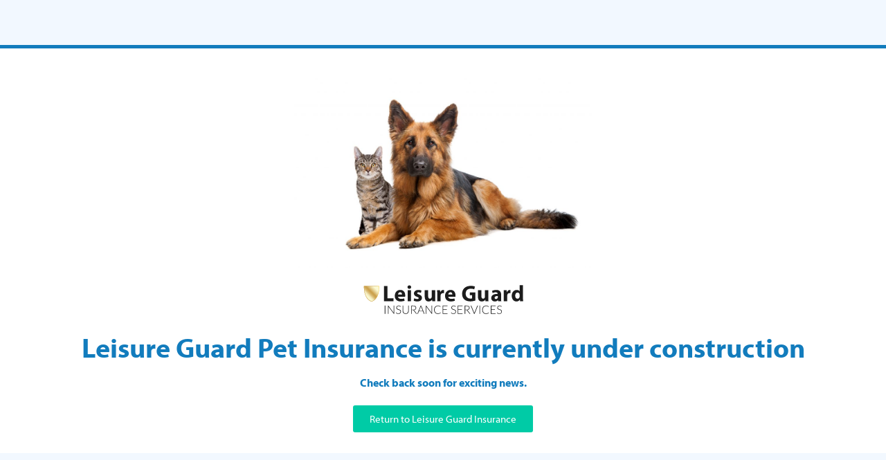

--- FILE ---
content_type: text/css
request_url: https://www.leisureguardpetinsurance.com/wp-content/uploads/elementor/css/post-6.css?ver=1714128558
body_size: 335
content:
.elementor-kit-6{--e-global-color-primary:#127CBD;--e-global-color-secondary:#003454;--e-global-color-text:#1C1C1C;--e-global-color-accent:#00CBA6;--e-global-color-01a487b:#FFFFFF;--e-global-color-7c116ec:#F2F8FF;--e-global-color-e5fca66:#F3F8FC;--e-global-color-526fd8a:#127CBD;--e-global-color-3588bb0:#F5F5FF;--e-global-color-e688c50:#4F4D96;--e-global-color-12e1eb8:#00CBA6;--e-global-color-8038ece:#EFFFFC;--e-global-color-bc94a27:#F0F4F5;--e-global-color-a2c0430:#E37600;--e-global-color-abc1637:#8A0000;--e-global-color-ce5cb17:#424F5F;--e-global-typography-primary-font-family:"myriad-pro";--e-global-typography-primary-font-weight:600;--e-global-typography-secondary-font-family:"myriad-pro";--e-global-typography-secondary-font-weight:300;--e-global-typography-text-font-family:"myriad-pro";--e-global-typography-text-font-weight:400;--e-global-typography-accent-font-family:"myriad-pro";--e-global-typography-accent-font-weight:500;}.elementor-kit-6 h1{color:var( --e-global-color-text );}.elementor-kit-6 h2{color:var( --e-global-color-text );}.elementor-kit-6 h3{color:var( --e-global-color-text );}.elementor-section.elementor-section-boxed > .elementor-container{max-width:1300px;}.e-con{--container-max-width:1300px;}.elementor-widget:not(:last-child){margin-block-end:20px;}.elementor-element{--widgets-spacing:20px 20px;}{}h1.entry-title{display:var(--page-title-display);}.elementor-kit-6 e-page-transition{background-color:#FFBC7D;}@media(max-width:1024px){.elementor-section.elementor-section-boxed > .elementor-container{max-width:1024px;}.e-con{--container-max-width:1024px;}}@media(max-width:767px){.elementor-section.elementor-section-boxed > .elementor-container{max-width:767px;}.e-con{--container-max-width:767px;}}

--- FILE ---
content_type: text/css
request_url: https://www.leisureguardpetinsurance.com/wp-content/uploads/elementor/css/post-1298.css?ver=1723133807
body_size: 209
content:
.elementor-1298 .elementor-element.elementor-element-004f85c > .elementor-container{min-height:100vh;}.elementor-1298 .elementor-element.elementor-element-004f85c:not(.elementor-motion-effects-element-type-background), .elementor-1298 .elementor-element.elementor-element-004f85c > .elementor-motion-effects-container > .elementor-motion-effects-layer{background-color:var( --e-global-color-7c116ec );}.elementor-1298 .elementor-element.elementor-element-004f85c{transition:background 0.3s, border 0.3s, border-radius 0.3s, box-shadow 0.3s;}.elementor-1298 .elementor-element.elementor-element-004f85c > .elementor-background-overlay{transition:background 0.3s, border-radius 0.3s, opacity 0.3s;}.elementor-1298 .elementor-element.elementor-element-36517fc:not(.elementor-motion-effects-element-type-background) > .elementor-widget-wrap, .elementor-1298 .elementor-element.elementor-element-36517fc > .elementor-widget-wrap > .elementor-motion-effects-container > .elementor-motion-effects-layer{background-color:var( --e-global-color-01a487b );}.elementor-1298 .elementor-element.elementor-element-36517fc > .elementor-element-populated{border-style:solid;border-width:5px 0px 0px 0px;border-color:var( --e-global-color-primary );transition:background 0.3s, border 0.3s, border-radius 0.3s, box-shadow 0.3s;padding:30px 30px 30px 30px;}.elementor-1298 .elementor-element.elementor-element-36517fc > .elementor-element-populated, .elementor-1298 .elementor-element.elementor-element-36517fc > .elementor-element-populated > .elementor-background-overlay, .elementor-1298 .elementor-element.elementor-element-36517fc > .elementor-background-slideshow{border-radius:0px 0px 0px 0px;}.elementor-1298 .elementor-element.elementor-element-36517fc > .elementor-element-populated > .elementor-background-overlay{transition:background 0.3s, border-radius 0.3s, opacity 0.3s;}.elementor-1298 .elementor-element.elementor-element-a5f8604 img{width:430px;}.elementor-1298 .elementor-element.elementor-element-bb18ec9 img{width:249px;}.elementor-1298 .elementor-element.elementor-element-46ee8fc{text-align:center;}.elementor-1298 .elementor-element.elementor-element-25cf636{text-align:center;}

--- FILE ---
content_type: text/css
request_url: https://www.leisureguardpetinsurance.com/wp-content/uploads/elementor/css/post-209.css?ver=1714128561
body_size: 774
content:
.elementor-209 .elementor-element.elementor-element-1ea2fc8:not(.elementor-motion-effects-element-type-background), .elementor-209 .elementor-element.elementor-element-1ea2fc8 > .elementor-motion-effects-container > .elementor-motion-effects-layer{background-color:transparent;background-image:linear-gradient(180deg, var( --e-global-color-secondary ) 0%, var( --e-global-color-primary ) 100%);}.elementor-209 .elementor-element.elementor-element-1ea2fc8, .elementor-209 .elementor-element.elementor-element-1ea2fc8 > .elementor-background-overlay{border-radius:20px 20px 20px 20px;}.elementor-209 .elementor-element.elementor-element-1ea2fc8{transition:background 0.3s, border 0.3s, border-radius 0.3s, box-shadow 0.3s;padding:20px 20px 20px 20px;}.elementor-209 .elementor-element.elementor-element-1ea2fc8 > .elementor-background-overlay{transition:background 0.3s, border-radius 0.3s, opacity 0.3s;}.elementor-209 .elementor-element.elementor-element-bdade4f{text-align:center;}.elementor-209 .elementor-element.elementor-element-bdade4f .elementor-heading-title{color:var( --e-global-color-01a487b );}.elementor-209 .elementor-element.elementor-element-51f2238 .elementor-field-group{padding-right:calc( 10px/2 );padding-left:calc( 10px/2 );margin-bottom:15px;}.elementor-209 .elementor-element.elementor-element-51f2238 .elementor-form-fields-wrapper{margin-left:calc( -10px/2 );margin-right:calc( -10px/2 );margin-bottom:-15px;}.elementor-209 .elementor-element.elementor-element-51f2238 .elementor-field-group.recaptcha_v3-bottomleft, .elementor-209 .elementor-element.elementor-element-51f2238 .elementor-field-group.recaptcha_v3-bottomright{margin-bottom:0;}body.rtl .elementor-209 .elementor-element.elementor-element-51f2238 .elementor-labels-inline .elementor-field-group > label{padding-left:4px;}body:not(.rtl) .elementor-209 .elementor-element.elementor-element-51f2238 .elementor-labels-inline .elementor-field-group > label{padding-right:4px;}body .elementor-209 .elementor-element.elementor-element-51f2238 .elementor-labels-above .elementor-field-group > label{padding-bottom:4px;}.elementor-209 .elementor-element.elementor-element-51f2238 .elementor-field-group > label, .elementor-209 .elementor-element.elementor-element-51f2238 .elementor-field-subgroup label{color:var( --e-global-color-01a487b );}.elementor-209 .elementor-element.elementor-element-51f2238 .elementor-field-group > label{font-family:"myriad-pro", Sans-serif;font-size:14px;font-weight:400;}.elementor-209 .elementor-element.elementor-element-51f2238 .elementor-field-type-html{padding-bottom:0px;}.elementor-209 .elementor-element.elementor-element-51f2238 .elementor-field-group:not(.elementor-field-type-upload) .elementor-field:not(.elementor-select-wrapper){background-color:#ffffff;}.elementor-209 .elementor-element.elementor-element-51f2238 .elementor-field-group .elementor-select-wrapper select{background-color:#ffffff;}.elementor-209 .elementor-element.elementor-element-51f2238 .elementor-button{font-family:"myriad-pro", Sans-serif;font-size:20px;font-weight:600;}.elementor-209 .elementor-element.elementor-element-51f2238 .e-form__buttons__wrapper__button-next{background-color:var( --e-global-color-accent );color:var( --e-global-color-01a487b );}.elementor-209 .elementor-element.elementor-element-51f2238 .elementor-button[type="submit"]{background-color:var( --e-global-color-accent );color:var( --e-global-color-01a487b );}.elementor-209 .elementor-element.elementor-element-51f2238 .elementor-button[type="submit"] svg *{fill:var( --e-global-color-01a487b );}.elementor-209 .elementor-element.elementor-element-51f2238 .e-form__buttons__wrapper__button-previous{color:#ffffff;}.elementor-209 .elementor-element.elementor-element-51f2238 .e-form__buttons__wrapper__button-next:hover{color:#ffffff;}.elementor-209 .elementor-element.elementor-element-51f2238 .elementor-button[type="submit"]:hover{color:#ffffff;}.elementor-209 .elementor-element.elementor-element-51f2238 .elementor-button[type="submit"]:hover svg *{fill:#ffffff;}.elementor-209 .elementor-element.elementor-element-51f2238 .e-form__buttons__wrapper__button-previous:hover{color:#ffffff;}.elementor-209 .elementor-element.elementor-element-51f2238 .elementor-message.elementor-message-success{color:var( --e-global-color-01a487b );}.elementor-209 .elementor-element.elementor-element-51f2238 .elementor-message.elementor-message-danger{color:var( --e-global-color-abc1637 );}.elementor-209 .elementor-element.elementor-element-51f2238 .elementor-message.elementor-help-inline{color:var( --e-global-color-abc1637 );}.elementor-209 .elementor-element.elementor-element-51f2238{--e-form-steps-indicators-spacing:20px;--e-form-steps-indicator-padding:30px;--e-form-steps-indicator-inactive-secondary-color:#ffffff;--e-form-steps-indicator-active-secondary-color:#ffffff;--e-form-steps-indicator-completed-secondary-color:#ffffff;--e-form-steps-divider-width:1px;--e-form-steps-divider-gap:10px;}.elementor-209 .elementor-element.elementor-element-51f2238 > .elementor-widget-container{padding:0px 20px 0px 20px;}.elementor-209 .elementor-element.elementor-element-1a9cff1{text-align:center;color:var( --e-global-color-01a487b );}#elementor-popup-modal-209 .dialog-message{width:533px;height:auto;}#elementor-popup-modal-209{justify-content:center;align-items:center;pointer-events:all;background-color:rgba(0,0,0,.8);}#elementor-popup-modal-209 .dialog-close-button{display:flex;}#elementor-popup-modal-209 .dialog-widget-content{animation-duration:1.2s;border-radius:30px 30px 30px 30px;box-shadow:2px 8px 23px 3px rgba(0,0,0,0.2);}#elementor-popup-modal-209 .dialog-close-button i{color:var( --e-global-color-01a487b );}#elementor-popup-modal-209 .dialog-close-button svg{fill:var( --e-global-color-01a487b );}

--- FILE ---
content_type: text/plain
request_url: https://www.google-analytics.com/j/collect?v=1&_v=j102&a=2090159668&t=pageview&_s=1&dl=https%3A%2F%2Fwww.leisureguardpetinsurance.com%2Four-cover%2F&ul=en-us%40posix&dt=Coming%20Soon%20%E2%80%93%20Leisure%20Guard%20Pet%20Insurance&sr=1280x720&vp=1280x720&_u=YGBACEABBAAAACAAI~&jid=2066995446&gjid=1677840327&cid=316865369.1769236064&tid=UA-144512564-7&_gid=1962228476.1769236064&_r=1&_slc=1&gtm=45He61m0n81PZ9WQX8za200&gcd=13l3l3l3l1l1&dma=0&tag_exp=103116026~103200004~104527906~104528500~104684208~104684211~105391252~115495939~115616986~115938466~115938468~116682876~117041587&z=10624516
body_size: -455
content:
2,cG-RXKB4V5TKV

--- FILE ---
content_type: image/svg+xml
request_url: https://www.leisureguardpetinsurance.com/wp-content/uploads/2023/03/Leisure-Guard-Insurance-Services-Logo.svg
body_size: 9904
content:
<svg xmlns="http://www.w3.org/2000/svg" xmlns:xlink="http://www.w3.org/1999/xlink" width="284px" height="62px" viewBox="0 0 284 62"><title>Leisure Guard Insurance Services Logo</title><defs><linearGradient x1="12.0698302%" y1="69.6476872%" x2="88.0516975%" y2="-9.60560621%" id="linearGradient-1"><stop stop-color="#F8F3CA" offset="1%"></stop><stop stop-color="#FAF7CF" offset="8%"></stop><stop stop-color="#FBF9D2" offset="10%"></stop><stop stop-color="#F1E6B5" offset="20%"></stop><stop stop-color="#EAD9A1" offset="23%"></stop><stop stop-color="#DCC07C" offset="29%"></stop><stop stop-color="#D3AE61" offset="35%"></stop><stop stop-color="#CDA451" offset="40%"></stop><stop stop-color="#CBA04B" offset="45%"></stop><stop stop-color="#EBDBA5" offset="64%"></stop><stop stop-color="#FBF9D2" offset="76%"></stop></linearGradient><linearGradient x1="0%" y1="49.9998564%" x2="100%" y2="49.9998564%" id="linearGradient-2"><stop stop-color="#CBA04B" offset="72%"></stop><stop stop-color="#F8CB4A" offset="100%"></stop></linearGradient></defs><g id="Leisure-Guard-Insurance-Services-Logo" stroke="none" stroke-width="1" fill="none" fill-rule="evenodd"><g id="Group" transform="translate(11.000000, 6.000000)" fill-rule="nonzero"><g id="Leisure-Guard-Group-Logo---Transparent"><g id="Logo" transform="translate(0.000000, 1.367273)"><path d="M12.6511844,25.6364275 C12.5836376,25.6373184 12.5163514,25.6275707 12.4517904,25.607404 C4.0843662,22.8704593 0.189063167,12.5690036 0.189063167,3.24967056 L0.189063167,0 L25.1133056,0 L25.1133056,3.61074507 C25.1133056,12.9300781 21.2180026,22.8704593 12.8505783,25.607404 C12.7860174,25.6275707 12.7187312,25.6373184 12.6511844,25.6364275 Z" id="Path" fill="url(#linearGradient-1)"></path><path d="M24.5792147,0.54161041 L24.5792147,3.61073607 C24.5792147,8.39496136 23.5359571,13.0889182 21.6452753,16.8296408 C19.5302753,21.0108732 16.432548,23.8669654 12.690351,25.0910049 L12.6155783,25.0910049 C4.40126014,22.4046173 0.723154076,12.1862342 0.723154076,3.24966246 L0.723154076,0.54161041 L24.5792147,0.54161041 M25.1133056,0 L0.189063167,0 L0.189063167,3.24966246 C0.189063167,12.5689723 4.0843662,22.8704023 12.4517904,25.6073402 C12.5163514,25.6275068 12.5836376,25.6372545 12.6511844,25.6363636 L12.6511844,25.6363636 C12.7175393,25.6368788 12.7835957,25.6271354 12.8470177,25.6073402 C21.2180026,22.8704023 25.1133056,12.9300459 25.1133056,3.61073607 L25.1133056,0 Z" id="Shape" fill="url(#linearGradient-2)"></path></g><path d="M48.8440329,26.2915152 L48.8440329,21.5516364 L38.9199117,21.5516364 L38.9199117,1.33309091 L33.2542753,1.33309091 L33.2542753,26.2915152 L48.8440329,26.2915152 Z M60.6196692,26.6618182 C63.0636692,26.6618182 65.3225177,26.2915152 67.1740329,25.5509091 L66.4334268,21.7367879 C64.9151844,22.2181818 63.3599117,22.4773939 61.4343359,22.4773939 C58.8051844,22.4773939 56.5093056,21.3664848 56.3241541,19.0335758 L67.9886995,19.0335758 C68.0627601,18.6262424 68.173851,17.7745455 68.173851,16.8117576 C68.173851,12.3310909 65.9520329,7.77636364 60.101245,7.77636364 C53.8060935,7.77636364 50.9547601,12.8495152 50.9547601,17.4412727 C50.9547601,23.1069091 54.4726389,26.6618182 60.6196692,26.6618182 Z M62.9525783,15.1824242 L56.2871238,15.1824242 C56.435245,13.6641818 57.3980329,11.5164242 59.7679723,11.5164242 C62.3600935,11.5164242 62.9525783,13.812303 62.9525783,15.1824242 Z M74.8905783,5.96187879 C76.7420935,5.96187879 77.9270632,4.70284848 77.9270632,3.14757576 C77.8900329,1.51824242 76.7420935,0.296242424 74.9276086,0.296242424 C73.1131238,0.296242424 71.9281541,1.51824242 71.9651844,3.14757576 C71.9281541,4.70284848 73.1131238,5.96187879 74.8905783,5.96187879 Z M77.7419117,26.2915152 L77.7419117,8.18369697 L72.1133056,8.18369697 L72.1133056,26.2915152 L77.7419117,26.2915152 Z M87.9280935,26.6618182 C93.1123359,26.6618182 95.7785177,24.1807879 95.7785177,20.8110303 C95.7414874,18.1448485 94.2973056,16.4044242 90.8534874,15.2194545 C88.6316692,14.4418182 87.9280935,13.9974545 87.9280935,13.1457576 C87.9280935,12.22 88.7057298,11.6645455 90.075851,11.6645455 C91.6311238,11.6645455 93.1863965,12.2570303 94.0010632,12.7013939 L95.0008813,8.81321212 C93.8899723,8.25775758 92.0014268,7.77636364 89.8906995,7.77636364 C85.4100329,7.77636364 82.5216692,10.3314545 82.5216692,13.7012121 C82.4846389,15.8489697 83.9288207,17.8856364 87.6688813,19.1446667 C89.7796086,19.8482424 90.3350632,20.2926061 90.3350632,21.2183636 C90.3350632,22.1441212 89.6314874,22.7366061 87.9280935,22.7366061 C86.2617298,22.7366061 84.1139723,21.996 83.0771238,21.3664848 L82.0773056,25.4027879 C83.4474268,26.1433939 85.5581541,26.6618182 87.9280935,26.6618182 Z M106.691063,26.6988485 C109.94973,26.6988485 111.653124,24.8473333 112.3567,23.7364242 L112.46779,23.7364242 L112.727003,26.2915152 L117.615003,26.2915152 C117.540942,24.7732727 117.466881,22.847697 117.466881,20.4777576 L117.466881,8.18369697 L111.801245,8.18369697 L111.801245,18.9595152 C111.801245,19.4038788 111.764215,19.8482424 111.616093,20.1815152 C111.24579,21.0702424 110.357063,22.1441212 108.80179,22.1441212 C106.839184,22.1441212 105.987487,20.5518182 105.987487,17.9226667 L105.987487,8.18369697 L100.321851,8.18369697 L100.321851,18.8113939 C100.321851,24.4029697 103.025063,26.6988485 106.691063,26.6988485 Z M126.545003,26.2915152 L126.545003,17.108 C126.545003,16.6636364 126.582033,16.2192727 126.656093,15.8489697 C127.026397,14.1085455 128.433548,12.9976364 130.507245,12.9976364 C131.13676,12.9976364 131.618154,13.071697 132.025487,13.1457576 L132.025487,7.85042424 C131.618154,7.77636364 131.358942,7.77636364 130.840518,7.77636364 C129.100093,7.77636364 126.878275,8.88727273 125.952518,11.5164242 L125.804397,11.5164242 L125.619245,8.18369697 L120.768275,8.18369697 C120.842336,9.7389697 120.916397,11.4793939 120.916397,14.1455758 L120.916397,26.2915152 L126.545003,26.2915152 Z M143.462154,26.6618182 C145.906154,26.6618182 148.165003,26.2915152 150.016518,25.5509091 L149.275912,21.7367879 C147.757669,22.2181818 146.202397,22.4773939 144.276821,22.4773939 C141.647669,22.4773939 139.35179,21.3664848 139.166639,19.0335758 L150.831184,19.0335758 C150.905245,18.6262424 151.016336,17.7745455 151.016336,16.8117576 C151.016336,12.3310909 148.794518,7.77636364 142.94373,7.77636364 C136.648578,7.77636364 133.797245,12.8495152 133.797245,17.4412727 C133.797245,23.1069091 137.315124,26.6618182 143.462154,26.6618182 Z M145.795063,15.1824242 L139.129609,15.1824242 C139.27773,13.6641818 140.240518,11.5164242 142.610457,11.5164242 C145.202578,11.5164242 145.795063,13.812303 145.795063,15.1824242 Z M175.564578,26.5507273 C178.860275,26.5507273 182.155972,25.7360606 183.896397,25.1435758 L183.896397,11.9978182 L174.60179,11.9978182 L174.60179,16.4044242 L178.452942,16.4044242 L178.452942,21.625697 C178.008578,21.8478788 176.97173,21.996 175.675669,21.996 C171.046881,21.996 167.825245,18.9595152 167.825245,13.812303 C167.825245,8.40587879 171.380154,5.73969697 176.083003,5.73969697 C178.823245,5.73969697 180.526639,6.22109091 181.89676,6.81357576 L183.08173,2.29587879 C181.85973,1.70339394 179.3787,1.07387879 176.157063,1.07387879 C167.973366,1.07387879 161.937427,5.81375758 161.900397,14.1085455 C161.863366,17.7745455 163.122397,21.0332121 165.418275,23.1809697 C167.714154,25.4027879 171.009851,26.5507273 175.564578,26.5507273 Z M194.413003,26.6988485 C197.671669,26.6988485 199.375063,24.8473333 200.078639,23.7364242 L200.18973,23.7364242 L200.448942,26.2915152 L205.336942,26.2915152 C205.262881,24.7732727 205.188821,22.847697 205.188821,20.4777576 L205.188821,8.18369697 L199.523184,8.18369697 L199.523184,18.9595152 C199.523184,19.4038788 199.486154,19.8482424 199.338033,20.1815152 C198.96773,21.0702424 198.079003,22.1441212 196.52373,22.1441212 C194.561124,22.1441212 193.709427,20.5518182 193.709427,17.9226667 L193.709427,8.18369697 L188.04379,8.18369697 L188.04379,18.8113939 C188.04379,24.4029697 190.747003,26.6988485 194.413003,26.6988485 Z M215.796578,26.6988485 C217.944336,26.6988485 219.795851,25.9212121 220.980821,24.4770303 L221.091912,24.4770303 L221.425184,26.2915152 L226.498336,26.2915152 C226.313184,25.291697 226.239124,23.6253333 226.239124,21.8849091 L226.239124,15.5897576 C226.239124,11.3312727 224.313548,7.77636364 218.277609,7.77636364 C214.981912,7.77636364 212.500881,8.66509091 211.241851,9.36866667 L212.2787,12.9976364 C213.463669,12.2570303 215.426275,11.6275152 217.27779,11.6275152 C220.055063,11.6275152 220.573487,12.9976364 220.573487,13.9604242 L220.573487,14.2196364 C214.167245,14.1826061 209.94579,16.4414545 209.94579,21.144303 C209.94579,24.0326667 212.130578,26.6988485 215.796578,26.6988485 Z M217.722154,22.7366061 C216.463124,22.7366061 215.500336,22.0330303 215.500336,20.5888485 C215.500336,18.4040606 217.796215,17.7004848 220.758639,17.7375152 L220.758639,19.7001212 C220.758639,20.0333939 220.721609,20.3666667 220.647548,20.6629091 C220.277245,21.8108485 219.129306,22.7366061 217.722154,22.7366061 Z M236.311366,26.2915152 L236.311366,17.108 C236.311366,16.6636364 236.348397,16.2192727 236.422457,15.8489697 C236.79276,14.1085455 238.199912,12.9976364 240.273609,12.9976364 C240.903124,12.9976364 241.384518,13.071697 241.791851,13.1457576 L241.791851,7.85042424 C241.384518,7.77636364 241.125306,7.77636364 240.606881,7.77636364 C238.866457,7.77636364 236.644639,8.88727273 235.718881,11.5164242 L235.57076,11.5164242 L235.385609,8.18369697 L230.534639,8.18369697 C230.6087,9.7389697 230.68276,11.4793939 230.68276,14.1455758 L230.68276,26.2915152 L236.311366,26.2915152 Z M251.45676,26.6988485 C253.789669,26.6988485 255.974457,25.662 257.122397,23.6253333 L257.196457,23.6253333 L257.455669,26.2915152 L262.45476,26.2915152 C262.384597,25.1338309 262.314435,23.1452729 262.307244,21.2074419 L262.306639,0 L256.678033,0 L256.678033,9.8130303 L256.603972,9.8130303 C255.789306,8.554 254.048881,7.77636364 251.827063,7.77636364 C247.494518,7.77636364 243.680397,11.2942424 243.717427,17.4042424 C243.717427,23.0328485 247.161245,26.6988485 251.45676,26.6988485 Z M253.271245,22.2181818 C250.938336,22.2181818 249.420093,20.2926061 249.420093,17.2190909 C249.420093,14.3677576 250.753184,12.0718788 253.308275,12.0718788 C255.0487,12.0718788 256.2707,13.3309091 256.603972,14.8491515 C256.641003,15.1453939 256.678033,15.5527273 256.678033,15.8489697 L256.678033,18.2189091 C256.678033,18.700303 256.641003,19.1076364 256.529912,19.5149697 C256.196639,21.1072727 254.900578,22.2181818 253.271245,22.2181818 Z" id="LeisureGuard" fill="#1C1C1C"></path></g><path d="M35.325,47 L35.325,33.5575 L34.3465,33.5575 L34.3465,47 L35.325,47 Z M40.5215,47 L40.5215,35.6855 C40.5215,35.5145 40.512,35.334 40.493,35.144 L40.493,35.144 L49.233,46.81 C49.3216667,46.9366667 49.4388333,47 49.5845,47 L49.5845,47 L50.05,47 L50.05,33.5575 L49.195,33.5575 L49.195,44.834 C49.195,45.0113333 49.2045,45.195 49.2235,45.385 L49.2235,45.385 L40.5215,33.738 C40.4645,33.662 40.4106667,33.6129167 40.36,33.59075 C40.3093333,33.5685833 40.2396667,33.5575 40.151,33.5575 L40.151,33.5575 L39.676,33.5575 L39.676,47 L40.5215,47 Z M56.8425,47.152 C57.5265,47.152 58.1345,47.0459167 58.6665,46.83375 C59.1985,46.6215833 59.6481667,46.3318333 60.0155,45.9645 C60.3828333,45.5971667 60.6630833,45.1649167 60.85625,44.66775 C61.0494167,44.1705833 61.146,43.6401667 61.146,43.0765 C61.146,42.5255 61.0494167,42.06475 60.85625,41.69425 C60.6630833,41.32375 60.4081667,41.0118333 60.0915,40.7585 C59.7748333,40.5051667 59.4154167,40.2945833 59.01325,40.12675 C58.6110833,39.9589167 58.1978333,39.8053333 57.7735,39.666 C57.3491667,39.5266667 56.9359167,39.38575 56.53375,39.24325 C56.1315833,39.10075 55.7721667,38.925 55.4555,38.716 C55.1388333,38.507 54.8839167,38.2536667 54.69075,37.956 C54.4975833,37.6583333 54.401,37.2815 54.401,36.8255 C54.401,36.4771667 54.4659167,36.1446667 54.59575,35.828 C54.7255833,35.5113333 54.9155833,35.2326667 55.16575,34.992 C55.4159167,34.7513333 55.72625,34.5613333 56.09675,34.422 C56.46725,34.2826667 56.8963333,34.213 57.384,34.213 C57.8716667,34.213 58.28175,34.2731667 58.61425,34.3935 C58.94675,34.5138333 59.2238333,34.64525 59.4455,34.78775 C59.6671667,34.93025 59.8429167,35.0600833 59.97275,35.17725 C60.1025833,35.2944167 60.2086667,35.353 60.291,35.353 C60.3986667,35.353 60.481,35.2991667 60.538,35.1915 L60.538,35.1915 L60.766,34.7545 C60.31,34.2985 59.8049167,33.9596667 59.25075,33.738 C58.6965833,33.5163333 58.0711667,33.4055 57.3745,33.4055 C56.7538333,33.4055 56.20125,33.5020833 55.71675,33.69525 C55.23225,33.8884167 54.8253333,34.1449167 54.496,34.46475 C54.1666667,34.7845833 53.9165,35.1535 53.7455,35.5715 C53.5745,35.9895 53.489,36.4233333 53.489,36.873 C53.489,37.4493333 53.5855833,37.9290833 53.77875,38.31225 C53.9719167,38.6954167 54.2268333,39.01525 54.5435,39.27175 C54.8601667,39.52825 55.2195833,39.7388333 55.62175,39.9035 C56.0239167,40.0681667 56.4371667,40.217 56.8615,40.35 C57.2858333,40.483 57.6990833,40.6191667 58.10125,40.7585 C58.5034167,40.8978333 58.8628333,41.0704167 59.1795,41.27625 C59.4961667,41.4820833 59.7510833,41.7385833 59.94425,42.04575 C60.1374167,42.3529167 60.234,42.744 60.234,43.219 C60.234,43.656 60.158,44.0660833 60.006,44.44925 C59.854,44.8324167 59.6339167,45.1633333 59.34575,45.442 C59.0575833,45.7206667 58.7045,45.94075 58.2865,46.10225 C57.8685,46.26375 57.3935,46.3445 56.8615,46.3445 C56.4751667,46.3445 56.13,46.3065 55.826,46.2305 C55.522,46.1545 55.2528333,46.0610833 55.0185,45.95025 C54.7841667,45.8394167 54.5783333,45.7190833 54.401,45.58925 C54.2236667,45.4594167 54.0716667,45.3390833 53.945,45.22825 C53.8183333,45.1174167 53.7106667,45.024 53.622,44.948 C53.5333333,44.872 53.4605,44.834 53.4035,44.834 C53.3021667,44.834 53.2135,44.8815 53.1375,44.9765 L53.1375,44.9765 L52.8715,45.3945 C53.3528333,45.9391667 53.9133333,46.36825 54.553,46.68175 C55.1926667,46.99525 55.9558333,47.152 56.8425,47.152 Z M68.936,47.1615 C69.7213333,47.1615 70.4290833,47.0253333 71.05925,46.753 C71.6894167,46.4806667 72.2245833,46.1054167 72.66475,45.62725 C73.1049167,45.1490833 73.4421667,44.5885833 73.6765,43.94575 C73.9108333,43.3029167 74.028,42.611 74.028,41.87 L74.028,41.87 L74.028,33.5575 L73.059,33.5575 L73.059,41.87 C73.059,42.497 72.9655833,43.08125 72.77875,43.62275 C72.5919167,44.16425 72.3211667,44.6345 71.9665,45.0335 C71.6118333,45.4325 71.1795833,45.7444167 70.66975,45.96925 C70.1599167,46.1940833 69.582,46.3065 68.936,46.3065 C68.29,46.3065 67.7120833,46.1925 67.20225,45.9645 C66.6924167,45.7365 66.26175,45.423 65.91025,45.024 C65.55875,44.625 65.2895833,44.15475 65.10275,43.61325 C64.9159167,43.07175 64.8225,42.4875 64.8225,41.8605 L64.8225,41.8605 L64.8225,33.5575 L63.844,33.5575 L63.844,41.87 C63.844,42.611 63.9611667,43.3029167 64.1955,43.94575 C64.4298333,44.5885833 64.7670833,45.1490833 65.20725,45.62725 C65.6474167,46.1054167 66.1825833,46.4806667 66.81275,46.753 C67.4429167,47.0253333 68.1506667,47.1615 68.936,47.1615 Z M79.158,47 L79.158,40.92 L80.9155,40.92 C81.1751667,40.92 81.36675,40.9485 81.49025,41.0055 C81.61375,41.0625 81.7293333,41.1606667 81.837,41.3 L81.837,41.3 L86.1405,46.753 C86.2101667,46.8416667 86.2814167,46.905 86.35425,46.943 C86.4270833,46.981 86.5141667,47 86.6155,47 L86.6155,47 L87.461,47 L82.8345,41.186 C82.7141667,41.0276667 82.578,40.901 82.426,40.806 C83.015,40.7426667 83.5438333,40.6080833 84.0125,40.40225 C84.4811667,40.1964167 84.88175,39.9335833 85.21425,39.61375 C85.54675,39.2939167 85.8016667,38.9218333 85.979,38.4975 C86.1563333,38.0731667 86.245,37.6045 86.245,37.0915 C86.245,35.9325 85.8618333,35.05375 85.0955,34.45525 C84.3291667,33.85675 83.1701667,33.5575 81.6185,33.5575 L81.6185,33.5575 L78.189,33.5575 L78.189,47 L79.158,47 Z M81.495,40.198 L79.158,40.198 L79.158,34.327 L81.6185,34.327 C82.8155,34.327 83.7275,34.5581667 84.3545,35.0205 C84.9815,35.4828333 85.295,36.1921667 85.295,37.1485 C85.295,37.6171667 85.2095,38.0383333 85.0385,38.412 C84.8675,38.7856667 84.6189167,39.1055 84.29275,39.3715 C83.9665833,39.6375 83.5675833,39.84175 83.09575,39.98425 C82.6239167,40.12675 82.0903333,40.198 81.495,40.198 L81.495,40.198 Z M88.7815,47 C88.8701667,47 88.9461667,46.9746667 89.0095,46.924 C89.0728333,46.8733333 89.1171667,46.8131667 89.1425,46.7435 L89.1425,46.7435 L90.7195,42.839 L97.322,42.839 L98.9085,46.7435 C98.9401667,46.8195 98.9845,46.88125 99.0415,46.92875 C99.0985,46.97625 99.1713333,47 99.26,47 L99.26,47 L100.0105,47 L94.51,33.5575 L93.541,33.5575 L88.0405,47 L88.7815,47 Z M97.037,42.117 L91.014,42.117 L93.7595,35.334 C93.8038333,35.22 93.8481667,35.0949167 93.8925,34.95875 C93.9368333,34.8225833 93.9811667,34.6785 94.0255,34.5265 C94.0698333,34.6785 94.1141667,34.8225833 94.1585,34.95875 C94.2028333,35.0949167 94.2471667,35.2168333 94.2915,35.3245 L94.2915,35.3245 L97.037,42.117 Z M102.984,47 L102.984,35.6855 C102.984,35.5145 102.9745,35.334 102.9555,35.144 L102.9555,35.144 L111.6955,46.81 C111.784167,46.9366667 111.901333,47 112.047,47 L112.047,47 L112.5125,47 L112.5125,33.5575 L111.6575,33.5575 L111.6575,44.834 C111.6575,45.0113333 111.667,45.195 111.686,45.385 L111.686,45.385 L102.984,33.738 C102.927,33.662 102.873167,33.6129167 102.8225,33.59075 C102.771833,33.5685833 102.702167,33.5575 102.6135,33.5575 L102.6135,33.5575 L102.1385,33.5575 L102.1385,47 L102.984,47 Z M122.003,47.152 C122.560333,47.152 123.07175,47.1060833 123.53725,47.01425 C124.00275,46.9224167 124.43025,46.7925833 124.81975,46.62475 C125.20925,46.4569167 125.568667,46.25425 125.898,46.01675 C126.227333,45.77925 126.531333,45.5116667 126.81,45.214 L126.81,45.214 L126.43,44.8055 C126.385667,44.7611667 126.331833,44.739 126.2685,44.739 C126.2305,44.739 126.19725,44.7469167 126.16875,44.76275 C126.14025,44.7785833 126.110167,44.7991667 126.0785,44.8245 C125.8125,45.0715 125.543333,45.2868333 125.271,45.4705 C124.998667,45.6541667 124.704167,45.8093333 124.3875,45.936 C124.070833,46.0626667 123.724083,46.1576667 123.34725,46.221 C122.970417,46.2843333 122.541333,46.316 122.06,46.316 C121.293667,46.316 120.58275,46.17825 119.92725,45.90275 C119.27175,45.62725 118.703333,45.2314167 118.222,44.71525 C117.740667,44.1990833 117.363833,43.5673333 117.0915,42.82 C116.819167,42.0726667 116.683,41.224 116.683,40.274 C116.683,39.3493333 116.82075,38.5149167 117.09625,37.77075 C117.37175,37.0265833 117.7565,36.39325 118.2505,35.87075 C118.7445,35.34825 119.3335,34.9460833 120.0175,34.66425 C120.7015,34.3824167 121.452,34.2415 122.269,34.2415 C122.712333,34.2415 123.108167,34.27475 123.4565,34.34125 C123.804833,34.40775 124.112,34.4900833 124.378,34.58825 C124.644,34.6864167 124.873583,34.7940833 125.06675,34.91125 C125.259917,35.0284167 125.424583,35.1360833 125.56075,35.23425 C125.696917,35.3324167 125.809333,35.41475 125.898,35.48125 C125.986667,35.54775 126.0595,35.581 126.1165,35.581 C126.224167,35.581 126.303333,35.543 126.354,35.467 L126.354,35.467 L126.6485,35.0395 C126.350833,34.7735 126.046833,34.5391667 125.7365,34.3365 C125.426167,34.1338333 125.09525,33.9644167 124.74375,33.82825 C124.39225,33.6920833 124.013833,33.5875833 123.6085,33.51475 C123.203167,33.4419167 122.756667,33.4055 122.269,33.4055 C121.293667,33.4055 120.40225,33.57175 119.59475,33.90425 C118.78725,34.23675 118.09375,34.7054167 117.51425,35.31025 C116.93475,35.9150833 116.485083,36.6386667 116.16525,37.481 C115.845417,38.3233333 115.6855,39.2543333 115.6855,40.274 C115.6855,41.3126667 115.840667,42.2563333 116.151,43.105 C116.461333,43.9536667 116.893583,44.67725 117.44775,45.27575 C118.001917,45.87425 118.666917,46.3365833 119.44275,46.66275 C120.218583,46.9889167 121.072,47.152 122.003,47.152 Z M137.925,47 L137.925,46.1925 L130.8475,46.1925 L130.8475,40.5875 L136.7375,40.5875 L136.7375,39.799 L130.8475,39.799 L130.8475,34.365 L137.925,34.365 L137.925,33.5575 L129.869,33.5575 L129.869,47 L137.925,47 Z M147.5675,47.152 C148.2515,47.152 148.8595,47.0459167 149.3915,46.83375 C149.9235,46.6215833 150.373167,46.3318333 150.7405,45.9645 C151.107833,45.5971667 151.388083,45.1649167 151.58125,44.66775 C151.774417,44.1705833 151.871,43.6401667 151.871,43.0765 C151.871,42.5255 151.774417,42.06475 151.58125,41.69425 C151.388083,41.32375 151.133167,41.0118333 150.8165,40.7585 C150.499833,40.5051667 150.140417,40.2945833 149.73825,40.12675 C149.336083,39.9589167 148.922833,39.8053333 148.4985,39.666 C148.074167,39.5266667 147.660917,39.38575 147.25875,39.24325 C146.856583,39.10075 146.497167,38.925 146.1805,38.716 C145.863833,38.507 145.608917,38.2536667 145.41575,37.956 C145.222583,37.6583333 145.126,37.2815 145.126,36.8255 C145.126,36.4771667 145.190917,36.1446667 145.32075,35.828 C145.450583,35.5113333 145.640583,35.2326667 145.89075,34.992 C146.140917,34.7513333 146.45125,34.5613333 146.82175,34.422 C147.19225,34.2826667 147.621333,34.213 148.109,34.213 C148.596667,34.213 149.00675,34.2731667 149.33925,34.3935 C149.67175,34.5138333 149.948833,34.64525 150.1705,34.78775 C150.392167,34.93025 150.567917,35.0600833 150.69775,35.17725 C150.827583,35.2944167 150.933667,35.353 151.016,35.353 C151.123667,35.353 151.206,35.2991667 151.263,35.1915 L151.263,35.1915 L151.491,34.7545 C151.035,34.2985 150.529917,33.9596667 149.97575,33.738 C149.421583,33.5163333 148.796167,33.4055 148.0995,33.4055 C147.478833,33.4055 146.92625,33.5020833 146.44175,33.69525 C145.95725,33.8884167 145.550333,34.1449167 145.221,34.46475 C144.891667,34.7845833 144.6415,35.1535 144.4705,35.5715 C144.2995,35.9895 144.214,36.4233333 144.214,36.873 C144.214,37.4493333 144.310583,37.9290833 144.50375,38.31225 C144.696917,38.6954167 144.951833,39.01525 145.2685,39.27175 C145.585167,39.52825 145.944583,39.7388333 146.34675,39.9035 C146.748917,40.0681667 147.162167,40.217 147.5865,40.35 C148.010833,40.483 148.424083,40.6191667 148.82625,40.7585 C149.228417,40.8978333 149.587833,41.0704167 149.9045,41.27625 C150.221167,41.4820833 150.476083,41.7385833 150.66925,42.04575 C150.862417,42.3529167 150.959,42.744 150.959,43.219 C150.959,43.656 150.883,44.0660833 150.731,44.44925 C150.579,44.8324167 150.358917,45.1633333 150.07075,45.442 C149.782583,45.7206667 149.4295,45.94075 149.0115,46.10225 C148.5935,46.26375 148.1185,46.3445 147.5865,46.3445 C147.200167,46.3445 146.855,46.3065 146.551,46.2305 C146.247,46.1545 145.977833,46.0610833 145.7435,45.95025 C145.509167,45.8394167 145.303333,45.7190833 145.126,45.58925 C144.948667,45.4594167 144.796667,45.3390833 144.67,45.22825 C144.543333,45.1174167 144.435667,45.024 144.347,44.948 C144.258333,44.872 144.1855,44.834 144.1285,44.834 C144.027167,44.834 143.9385,44.8815 143.8625,44.9765 L143.8625,44.9765 L143.5965,45.3945 C144.077833,45.9391667 144.638333,46.36825 145.278,46.68175 C145.917667,46.99525 146.680833,47.152 147.5675,47.152 Z M162.7485,47 L162.7485,46.1925 L155.671,46.1925 L155.671,40.5875 L161.561,40.5875 L161.561,39.799 L155.671,39.799 L155.671,34.365 L162.7485,34.365 L162.7485,33.5575 L154.6925,33.5575 L154.6925,47 L162.7485,47 Z M167.1755,47 L167.1755,40.92 L168.933,40.92 C169.192667,40.92 169.38425,40.9485 169.50775,41.0055 C169.63125,41.0625 169.746833,41.1606667 169.8545,41.3 L169.8545,41.3 L174.158,46.753 C174.227667,46.8416667 174.298917,46.905 174.37175,46.943 C174.444583,46.981 174.531667,47 174.633,47 L174.633,47 L175.4785,47 L170.852,41.186 C170.731667,41.0276667 170.5955,40.901 170.4435,40.806 C171.0325,40.7426667 171.561333,40.6080833 172.03,40.40225 C172.498667,40.1964167 172.89925,39.9335833 173.23175,39.61375 C173.56425,39.2939167 173.819167,38.9218333 173.9965,38.4975 C174.173833,38.0731667 174.2625,37.6045 174.2625,37.0915 C174.2625,35.9325 173.879333,35.05375 173.113,34.45525 C172.346667,33.85675 171.187667,33.5575 169.636,33.5575 L169.636,33.5575 L166.2065,33.5575 L166.2065,47 L167.1755,47 Z M169.5125,40.198 L167.1755,40.198 L167.1755,34.327 L169.636,34.327 C170.833,34.327 171.745,34.5581667 172.372,35.0205 C172.999,35.4828333 173.3125,36.1921667 173.3125,37.1485 C173.3125,37.6171667 173.227,38.0383333 173.056,38.412 C172.885,38.7856667 172.636417,39.1055 172.31025,39.3715 C171.984083,39.6375 171.585083,39.84175 171.11325,39.98425 C170.641417,40.12675 170.107833,40.198 169.5125,40.198 L169.5125,40.198 Z M182.4705,47 L188.0185,33.5575 L187.2585,33.5575 C187.169833,33.5575 187.095417,33.5828333 187.03525,33.6335 C186.975083,33.6841667 186.929167,33.7443333 186.8975,33.814 L186.8975,33.814 L182.328,44.967 C182.214,45.2456667 182.122167,45.556 182.0525,45.898 C181.9765,45.5686667 181.878333,45.2583333 181.758,44.967 L181.758,44.967 L177.179,33.814 C177.147333,33.738 177.103,33.67625 177.046,33.62875 C176.989,33.58125 176.916167,33.5575 176.8275,33.5575 L176.8275,33.5575 L176.058,33.5575 L181.606,47 L182.4705,47 Z M191.486,47 L191.486,33.5575 L190.5075,33.5575 L190.5075,47 L191.486,47 Z M201.3375,47.152 C201.894833,47.152 202.40625,47.1060833 202.87175,47.01425 C203.33725,46.9224167 203.76475,46.7925833 204.15425,46.62475 C204.54375,46.4569167 204.903167,46.25425 205.2325,46.01675 C205.561833,45.77925 205.865833,45.5116667 206.1445,45.214 L206.1445,45.214 L205.7645,44.8055 C205.720167,44.7611667 205.666333,44.739 205.603,44.739 C205.565,44.739 205.53175,44.7469167 205.50325,44.76275 C205.47475,44.7785833 205.444667,44.7991667 205.413,44.8245 C205.147,45.0715 204.877833,45.2868333 204.6055,45.4705 C204.333167,45.6541667 204.038667,45.8093333 203.722,45.936 C203.405333,46.0626667 203.058583,46.1576667 202.68175,46.221 C202.304917,46.2843333 201.875833,46.316 201.3945,46.316 C200.628167,46.316 199.91725,46.17825 199.26175,45.90275 C198.60625,45.62725 198.037833,45.2314167 197.5565,44.71525 C197.075167,44.1990833 196.698333,43.5673333 196.426,42.82 C196.153667,42.0726667 196.0175,41.224 196.0175,40.274 C196.0175,39.3493333 196.15525,38.5149167 196.43075,37.77075 C196.70625,37.0265833 197.091,36.39325 197.585,35.87075 C198.079,35.34825 198.668,34.9460833 199.352,34.66425 C200.036,34.3824167 200.7865,34.2415 201.6035,34.2415 C202.046833,34.2415 202.442667,34.27475 202.791,34.34125 C203.139333,34.40775 203.4465,34.4900833 203.7125,34.58825 C203.9785,34.6864167 204.208083,34.7940833 204.40125,34.91125 C204.594417,35.0284167 204.759083,35.1360833 204.89525,35.23425 C205.031417,35.3324167 205.143833,35.41475 205.2325,35.48125 C205.321167,35.54775 205.394,35.581 205.451,35.581 C205.558667,35.581 205.637833,35.543 205.6885,35.467 L205.6885,35.467 L205.983,35.0395 C205.685333,34.7735 205.381333,34.5391667 205.071,34.3365 C204.760667,34.1338333 204.42975,33.9644167 204.07825,33.82825 C203.72675,33.6920833 203.348333,33.5875833 202.943,33.51475 C202.537667,33.4419167 202.091167,33.4055 201.6035,33.4055 C200.628167,33.4055 199.73675,33.57175 198.92925,33.90425 C198.12175,34.23675 197.42825,34.7054167 196.84875,35.31025 C196.26925,35.9150833 195.819583,36.6386667 195.49975,37.481 C195.179917,38.3233333 195.02,39.2543333 195.02,40.274 C195.02,41.3126667 195.175167,42.2563333 195.4855,43.105 C195.795833,43.9536667 196.228083,44.67725 196.78225,45.27575 C197.336417,45.87425 198.001417,46.3365833 198.77725,46.66275 C199.553083,46.9889167 200.4065,47.152 201.3375,47.152 Z M217.2595,47 L217.2595,46.1925 L210.182,46.1925 L210.182,40.5875 L216.072,40.5875 L216.072,39.799 L210.182,39.799 L210.182,34.365 L217.2595,34.365 L217.2595,33.5575 L209.2035,33.5575 L209.2035,47 L217.2595,47 Z M223.235,47.152 C223.919,47.152 224.527,47.0459167 225.059,46.83375 C225.591,46.6215833 226.040667,46.3318333 226.408,45.9645 C226.775333,45.5971667 227.055583,45.1649167 227.24875,44.66775 C227.441917,44.1705833 227.5385,43.6401667 227.5385,43.0765 C227.5385,42.5255 227.441917,42.06475 227.24875,41.69425 C227.055583,41.32375 226.800667,41.0118333 226.484,40.7585 C226.167333,40.5051667 225.807917,40.2945833 225.40575,40.12675 C225.003583,39.9589167 224.590333,39.8053333 224.166,39.666 C223.741667,39.5266667 223.328417,39.38575 222.92625,39.24325 C222.524083,39.10075 222.164667,38.925 221.848,38.716 C221.531333,38.507 221.276417,38.2536667 221.08325,37.956 C220.890083,37.6583333 220.7935,37.2815 220.7935,36.8255 C220.7935,36.4771667 220.858417,36.1446667 220.98825,35.828 C221.118083,35.5113333 221.308083,35.2326667 221.55825,34.992 C221.808417,34.7513333 222.11875,34.5613333 222.48925,34.422 C222.85975,34.2826667 223.288833,34.213 223.7765,34.213 C224.264167,34.213 224.67425,34.2731667 225.00675,34.3935 C225.33925,34.5138333 225.616333,34.64525 225.838,34.78775 C226.059667,34.93025 226.235417,35.0600833 226.36525,35.17725 C226.495083,35.2944167 226.601167,35.353 226.6835,35.353 C226.791167,35.353 226.8735,35.2991667 226.9305,35.1915 L226.9305,35.1915 L227.1585,34.7545 C226.7025,34.2985 226.197417,33.9596667 225.64325,33.738 C225.089083,33.5163333 224.463667,33.4055 223.767,33.4055 C223.146333,33.4055 222.59375,33.5020833 222.10925,33.69525 C221.62475,33.8884167 221.217833,34.1449167 220.8885,34.46475 C220.559167,34.7845833 220.309,35.1535 220.138,35.5715 C219.967,35.9895 219.8815,36.4233333 219.8815,36.873 C219.8815,37.4493333 219.978083,37.9290833 220.17125,38.31225 C220.364417,38.6954167 220.619333,39.01525 220.936,39.27175 C221.252667,39.52825 221.612083,39.7388333 222.01425,39.9035 C222.416417,40.0681667 222.829667,40.217 223.254,40.35 C223.678333,40.483 224.091583,40.6191667 224.49375,40.7585 C224.895917,40.8978333 225.255333,41.0704167 225.572,41.27625 C225.888667,41.4820833 226.143583,41.7385833 226.33675,42.04575 C226.529917,42.3529167 226.6265,42.744 226.6265,43.219 C226.6265,43.656 226.5505,44.0660833 226.3985,44.44925 C226.2465,44.8324167 226.026417,45.1633333 225.73825,45.442 C225.450083,45.7206667 225.097,45.94075 224.679,46.10225 C224.261,46.26375 223.786,46.3445 223.254,46.3445 C222.867667,46.3445 222.5225,46.3065 222.2185,46.2305 C221.9145,46.1545 221.645333,46.0610833 221.411,45.95025 C221.176667,45.8394167 220.970833,45.7190833 220.7935,45.58925 C220.616167,45.4594167 220.464167,45.3390833 220.3375,45.22825 C220.210833,45.1174167 220.103167,45.024 220.0145,44.948 C219.925833,44.872 219.853,44.834 219.796,44.834 C219.694667,44.834 219.606,44.8815 219.53,44.9765 L219.53,44.9765 L219.264,45.3945 C219.745333,45.9391667 220.305833,46.36825 220.9455,46.68175 C221.585167,46.99525 222.348333,47.152 223.235,47.152 Z" id="INSURANCESERVICES" fill="#1C1C1C"></path></g></g></svg>